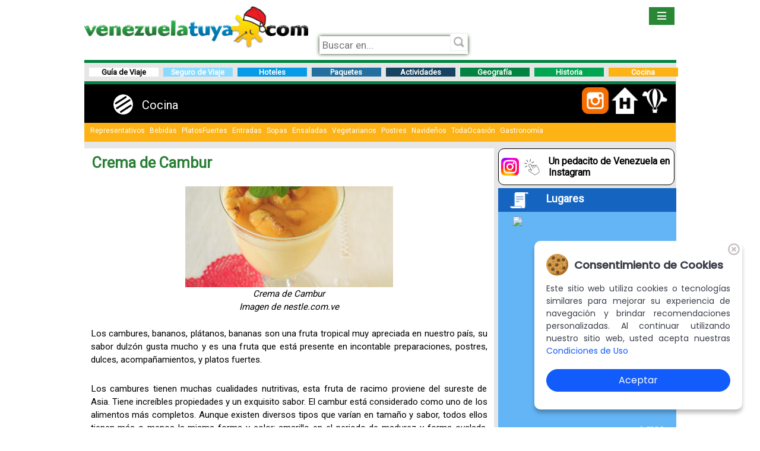

--- FILE ---
content_type: text/html; charset=ISO-8859-1
request_url: https://venezuelatuya.com/cocina/cremacambur.htm
body_size: 8142
content:
<!--- archivo generado por el programa conversion 3--->
﻿﻿﻿﻿﻿<!DOCTYPE html PUBLIC '-//W3C//DTD XHTML 1.0 Transitional//EN' 'http://www.w3.org/TR/xhtml1/DTD/xhtml1-transitional.dtd'>
<html xmlns="http://www.w3.org/1999/xhtml">

<head>
<meta http-equiv="Content-Type" content="text/html charset=UTF-8" />
<meta http-equiv="pragma" content="no-cache" />
<meta name="viewport" content="width=device-width, maximum-scale=1.0, minimum-scale=1.0, user-scalable=no" />
<meta http-equiv="Content-Language" content="es" />
<script src="../scripts/jquery-1.9.1.js"></script><script src="../scripts/jquery-ui.js"></script>
<!--script type="text/javascript" src="../scripts/ciudades.js?r=1"></script>-->
<script type="text/javascript" src="../scripts/ventuya.js?r=1"></script>
<link rel="stylesheet" type="text/css" href="../estilounico.css?r=1201" />
<link href="https://fonts.googleapis.com/css?family=Roboto" rel="stylesheet" type="text/css">

<title>Crema de Cambur</title><meta name="description" content="Los cambures, bananos, plátanos, bananas son una fruta tropical muy apreciada en nuestro país, su sabor dulzón gusta mucho y es una fruta que está presente en incontable preparaciones, postres, dulces, acompañamientos, y platos fuertes."  /><meta name="keywords" content="crema,cremas,cambur,cambures,ingredientes,preparación,bananos,plátanos,bananas,fruta,postres,dulces,acompañamientos,platos,fuertes"  /><meta property="og:title" content="VenezuelaTuya" />
<meta property="og:type" content="website" />
<meta property="og:url" content="www.venezuelatuya.com" />
<meta property="og:image" content="http://www.facebook.com/media/set/?set=pa.207760269258035" />
<meta property="og:site_name" content="Venezuela Tuya" />
<meta property="fb:admins" content="100000709098014" />
<link rel="shortcut icon" href="../faviconvt.ico" />

<!-- Google Tag Manager (GTM) -->
<script>(function(w,d,s,l,i){w[l]=w[l]||[];w[l].push({'gtm.start':
			new Date().getTime(),event:'gtm.js'});var f=d.getElementsByTagName(s)[0],
			j=d.createElement(s),dl=l!='dataLayer'?'&l='+l:'';j.async=true;j.src=
			'https://www.googletagmanager.com/gtm.js?id='+i+dl;f.parentNode.insertBefore(j,f);
			})(window,document,'script','dataLayer','GTM-MN4ZTKK');
</script>
<script async src="https://pagead2.googlesyndication.com/pagead/js/adsbygoogle.js?client=ca-pub-3317716556687778" crossorigin="anonymous"></script>
<title>crema,cremas,cambur,cambures,ingredientes,preparación,bananos,plátanos,bananas,fruta,postres,dulces,acompañamientos,platos,fuertes</title>
<script>window.pushMST_config={'vapidPK':'BNCIycm0uZZcIIVGJSWuQ2tpWoLeASSa6ryIjpUGmocL3caYgQ62ABFrkcF89RJwaI7lB5daASp-H7sPGpxJ7bU','enableOverlay':true,'swPath':'/sw.js','i18n':{}};
  var pushmasterTag = document.createElement('script');
  pushmasterTag.src = 'https://cdn.pushmaster-cdn.xyz/scripts/publishers/63657654642cfc0008a81e2f/SDK.js';
  pushmasterTag.setAttribute('defer','');
  var firstScriptTag = document.getElementsByTagName('script')[0];
  firstScriptTag.parentNode.insertBefore(pushmasterTag, firstScriptTag);
 </script>
  

<style>
@media only screen and (max-width: 700px) {
   .navegacionSup{display:none;}
	.fotoslider{height:20% !important}
}
</style>

</head>
<body>
<noscript>
	<iframe src='https://www.googletagmanager.com/ns.html?id=GTM-MN4ZTKK' height='0' width='0' style='display:none;visibility:hidden'></iframe>
</noscript>
<!-- Fin de A1-->
<div id="cabecero" class="fotoslider">
<div id="skinIzq">
<a href="/index.htm">
<img class="imgLogo" src="../images/skinNuevo.webp" width="867" alt />
</a>

<input id='project' placeholder='Buscar en...' onkeypress="presionartecla(event,'www.venezuelatuya.com');">
<input type='hidden' id='project-id' />
<img src='../images/botonBuscar.png' class='buscadorHead' width='22' 
height='22' border='0' 	onclick="abrirInfo('www.venezuelatuya.com');"/>
<ins data-revive-zoneid='109' data-revive-id='11dac5182c2ea03a67dd87cdf9937cd5'>
</ins>

<!-- Inicio de A2-->
<script async src="//adserver.latinon.com/revive/www/delivery/asyncjs.php"></script>
<div class="menu-mobile">
   <nav class="mobile-navigation">
      <ul class="mobile-navigation__list">
         <li class="mobile-navigation__item">
            <a href="../index.htm">Inicio</a>
         </li>
         <li class="mobile-navigation__item ">
            <a href="../articulos/un_viaje_por_venezuela.htm">Libro</a>
         </li>
         <li class="mobile-navigation__item ">
            <a href="../tour/index.htm">Guía de Viaje</a>
            <div class="submenu-icon" onclick="toggleSubMenu(event)"></div>
            <ul class="subMenu">
               <li class="mobile-navigation__item"><a href="../tour/index.htm">Principal</a></li>
               <li class="mobile-navigation__item"><a href="../andes/index.htm">Andes</a></li>
               <li class="mobile-navigation__item"><a href="../barlovento/index.htm">Barlovento</a></li>
               <li class="mobile-navigation__item"><a href="../canaima/index.htm">Canaima</a></li>
               <li class="mobile-navigation__item"><a href="../caracas/index.htm">Caracas</a></li>
               <li class="mobile-navigation__item"><a href="../centro/index.htm">Centro</a></li>
               <li class="mobile-navigation__item"><a href="../centro/coloniatovar.htm">Colonia Tovar</a></li>
               <li class="mobile-navigation__item"><a href="../gransabana/index.htm">Gran Sabana</a></li>
               <li class="mobile-navigation__item"><a href="../guayana/index.htm">Guayana</a></li>
               <li class="mobile-navigation__item"><a href="../litoral/index.htm">Litoral</a></li>
               <li class="mobile-navigation__item"><a href="../llanos/index.htm">Llanos</a></li>
               <li class="mobile-navigation__item"><a href="../losroques/index.htm">Los Roques</a></li>
               <li class="mobile-navigation__item"><a href="../margarita/index.htm">Margarita</a></li>
               <li class="mobile-navigation__item"><a href="../morrocoy/index.htm">Morrocoy</a></li>
               <li class="mobile-navigation__item"><a href="../occidente/index.htm">Occidente</a></li>
               <li class="mobile-navigation__item"><a href="../oriente/index.htm">Oriente</a></li>
            </ul>
         </li>
         <li class="mobile-navigation__item ">
            <a href="../hoteles/index.htm">Hoteles</a>
            <div class="submenu-icon" onclick="toggleSubMenu(event)"></div>
            <ul class="subMenu">
               <li class="mobile-navigation__item"><a href="../hoteles/index.htm">Todos</a></li>
               <li class="mobile-navigation__item"><a href="../hoteles/andes.htm">Andes</a></li>
               <li class="mobile-navigation__item"><a href="../hoteles/barlovento.htm">Barlovento</a></li>
               <li class="mobile-navigation__item"><a href="../hoteles/canaima.htm">Canaima</a></li>
               <li class="mobile-navigation__item"><a href="../hoteles/caracas.htm">Caracas</a></li>
               <li class="mobile-navigation__item"><a href="../hoteles/centro.htm">Centro</a></li>
               <li class="mobile-navigation__item"><a href="../hoteles/choroni.htm">Choroní</a></li>
               <li class="mobile-navigation__item"><a href="../hoteles/coloniatovar.htm">Colonia Tovar</a></li>
               <li class="mobile-navigation__item"><a href="../hoteles/gransabana.htm">Gran Sabana</a></li>
               <li class="mobile-navigation__item"><a href="../hoteles/guayana.htm">Guayana</a></li>
               <li class="mobile-navigation__item"><a href="../hoteles/litoral.htm">Litoral</a></li>
               <li class="mobile-navigation__item"><a href="../hoteles/llanos.htm">Llanos</a></li>
               <li class="mobile-navigation__item"><a href="../hoteles/losroques.htm">Los Roques</a></li>
               <li class="mobile-navigation__item"><a href="../hoteles/margarita.htm">Margarita</a></li>
               <li class="mobile-navigation__item"><a href="../hoteles/morrocoy.htm">Morrocoy</a></li>
               <li class="mobile-navigation__item"><a href="../hoteles/occidente.htm">Occidente</a></li>
               <li class="mobile-navigation__item"><a href="../hoteles/oriente.htm">Oriente</a></li>
            </ul>
         </li>
         <li class="mobile-navigation__item ">
            <a href="../vuelos/index.htm">Boletos</a>
         </li>
         <li class="mobile-navigation__item ">
            <a href="../hoteles/ofertas.htm">Ofertas</a>
         </li>
         <li class="mobile-navigation__item ">
            <a href="../paquetes/index.htm">Paquetes</a>
            <div class="submenu-icon" onclick="toggleSubMenu(event)"></div>
            <ul class="subMenu">
               <li class="mobile-navigation__item"><a href="../paquetes/paquete_canaima.htm">Canaima-Salto Angel</a></li>
               <li class="mobile-navigation__item"><a href="../paquetes/paquete_merida.htm">Mérida</a></li>
               <li class="mobile-navigation__item"><a href="../paquetes/paquete_losroques.htm">Los Roques</a></li>
               <li class="mobile-navigation__item"><a href="../paquetes/delta.htm">Delta del Orinoco</a></li>
               <li class="mobile-navigation__item"><a href="../paquetes/paquetes_margarita.htm">Margarita</a></li>
            </ul>
         </li>
         <li class="mobile-navigation__item ">
            <a href="../actividades/index.htm">Actividades</a>
            <div class="submenu-icon" onclick="toggleSubMenu(event)"></div>
            <ul class="subMenu">
               <li class="mobile-navigation__item"><a href="../actividades/index.htm">Guía Actividades</a></li>
               <li class="mobile-navigation__item"><a href="../excursiones/informacion_general.htm">General</a></li>
               <li class="mobile-navigation__item"><a href="../excursiones/trekking-senderismo-excursionismo.htm">Trekking</a></li>
               <li class="mobile-navigation__item"><a href="../excursiones/rafting_en_venezuela.htm">Rafting</a></li>
               <li class="mobile-navigation__item"><a href="../excursiones/kayakismo-piraguismo-canotaje.htm">Kayak</a></li>
               <li class="mobile-navigation__item"><a href="../excursiones/parapente_en_venezuela.htm">Parapente</a></li>
               <li class="mobile-navigation__item"><a href="../excursiones/camping_en_venezuela.htm">Camping</a></li>
               <li class="mobile-navigation__item"><a href="../kitesurf/index.htm">Kitesurf</a></li>
               <li class="mobile-navigation__item"><a href="../excursiones/paddle_surf.htm">PaddleSurf</a></li>
               <li class="mobile-navigation__item"><a href="../excursiones/surf.htm">Surf</a></li>
               <li class="mobile-navigation__item"><a href="../excursiones/observacion_de_aves.htm">Observación Aves</a></li>
               <li class="mobile-navigation__item"><a href="../excursiones/canyoning_escalada_rapel_tirolina.htm">Canyoning-Escalada-Rapel-Tirolina</a></li>
               <li class="mobile-navigation__item"><a href="../excursiones/submarinismo_snorkeling.htm">Submarinismo-Snorkeling</a></li>
               <li class="mobile-navigation__item"><a href="../excursiones/ciclismo_montana_mountain_bike.htm">Ciclismo Montaña</a></li>
            </ul>
         </li>
         <li class="mobile-navigation__item ">
            <a href="../viajes/segurodeviaje.htm">Seguro de Viaje</a>
            <div class="submenu-icon" onclick="toggleSubMenu(event)"></div>
            <ul class="subMenu">
               <li class="mobile-navigation__item"><a href="../viajes/segurodeviaje.htm">Principal</a></li>
               <li class="mobile-navigation__item"><a href="../viajes/aseguratuviaje.htm">Cotización</a></li>
               <li class="mobile-navigation__item"><a href="../viajes/seguroschengen.htm">Seguro Schengen</a></li>
               <li class="mobile-navigation__item"><a href="../viajes/seguroeuropeo.htm">Seguro Europeo</a></li>
            </ul>
         </li>
         <li class="mobile-navigation__item ">
            <a href="../cocina/index.htm">Cocina</a>
            <div class="submenu-icon" onclick="toggleSubMenu(event)"></div>
            <ul class="subMenu">
               <li class="mobile-navigation__item"><a href="../cocina/index.htm">Principal</a></li>
               <li class="mobile-navigation__item"><a href="../cocina/platos_representativos.htm">Representativos</a></li>
               <li class="mobile-navigation__item"><a href="../cocina/bebidas.htm">Bebidas</a></li>
               <li class="mobile-navigation__item"><a href="../cocina/platos.htm">Platos Fuertes</a></li>
               <li class="mobile-navigation__item"><a href="../cocina/entradas.htm">Entradas</a></li>
               <li class="mobile-navigation__item"><a href="../cocina/sopas_cremas_hervidos.htm">Sopas</a></li>
               <li class="mobile-navigation__item"><a href="../cocina/ensaladas.htm">Ensaladas</a></li>
               <li class="mobile-navigation__item"><a href="../cocina/opciones_vegetarianas.htm">Vegetarianos</a></li>
               <li class="mobile-navigation__item"><a href="../cocina/postres.htm">Postres</a></li>
               <li class="mobile-navigation__item"><a href="../cocina/platos_navidenos.htm">Navideños</a></li>
               <li class="mobile-navigation__item"><a href="../cocina/para_toda_ocasion.htm">Toda Ocasión</a></li>
               <li class="mobile-navigation__item"><a href="../cocina/gastronomia.htm">Gastronomía</a></li>
            </ul>
         </li>
         <li class="mobile-navigation__item ">
            <a href="../geografia/index.htm">Geografía</a>
            <div class="submenu-icon" onclick="toggleSubMenu(event)"></div>
            <ul class="subMenu">
               <li class="mobile-navigation__item"><a href="../geografia/index.htm">Principal</a></li>
               <li class="mobile-navigation__item"><a href="../estados/index.htm">Estados</a></li>
               <li class="mobile-navigation__item"><a href="../natura/index.htm">Naturaleza</a></li>
               <li class="mobile-navigation__item"><a href="../parques/index.htm">Parques</a></li>
               <li class="mobile-navigation__item"><a href="../geografia/mapavenezuela.htm">Mapa de Venezuela</a></li>
               <li class="mobile-navigation__item"><a href="../geografia/mapacolorear.htm">Mapa para Colorear</a></li>
               <li class="mobile-navigation__item"><a href="../geografia/ciudades.htm">Distancia ciudades</a></li>
               <li class="mobile-navigation__item"><a href="../geografia/aprender_capitales.htm">Aprender capitales</a></li>
            </ul>
         </li>
         <li class="mobile-navigation__item ">
            <a href="../historia/index.htm">Historia</a>
            <div class="submenu-icon" onclick="toggleSubMenu(event)"></div>
            <ul class="subMenu">
               <li class="mobile-navigation__item"><a href="../historia/index.htm">Principal</a></li>
               <li class="mobile-navigation__item"><a href="../historia/index.htm">En 8 Capítulos</a></li>
               <li class="mobile-navigation__item"><a href="../biografias/index.htm">Biografías</a></li>
               <li class="mobile-navigation__item"><a href="../historia/eventos_historicos.htm">Eventos Históricos</a></li>
               <li class="mobile-navigation__item">
                  <a href="../historia/videos_independencia_de_venezuela.htm">Videos Historia</a>
               </li>
               <li class="mobile-navigation__item">
                  <a href="../historia/presidentes_de_venezuela.htm">Presidentes de Venezuela</a>
               </li>
               <li class="mobile-navigation__item">
                  <a href="../historia/presidentes.htm">Juego de los Presidentes de Venezuela</a>
               </li>
            </ul>
         </li>
         <li class="mobile-navigation__item ">
            <a href="../tradiciones/cultura.htm">Cultura</a>
            <div class="submenu-icon" onclick="toggleSubMenu(event)"></div>
            <ul class="subMenu">
               <li class="mobile-navigation__item"><a href="../tradiciones/cultura.htm">Principal</a></li>
               <li class="mobile-navigation__item"><a href="../religion/index.htm">Religión</a></li>
               <li class="mobile-navigation__item"><a href="../sociedad/index.htm">Sociedad</a></li>
               <li class="mobile-navigation__item"><a href="../arte/index.htm">Arte</a></li>
               <li class="mobile-navigation__item"><a href="../refranes/index.htm">Refranes</a></li>
               <li class="mobile-navigation__item"><a href="../tradiciones/index.htm">Tradiciones</a></li>
            </ul>
         </li>
         <li class="mobile-navigation__item ">
            <a href="../fotos/index.htm">Fotografías</a>
            <div class="submenu-icon" onclick="toggleSubMenu(event)"></div>
            <ul class="subMenu">
               <li class="mobile-navigation__item"><a href="../fotos/index.htm">Principal</a></li>
               <li class="mobile-navigation__item"><a href="../geografia/jjcastro.htm">Fotos infrarrojas</a></li>
            </ul>
         </li>
         <li class="mobile-navigation__item "><a href="../blog/index.htm">Blog</a></li>
         <li class="mobile-navigation__item ">
            <a href="../siteinfo/quienessomos.htm">Misceláneos</a>
            <div class="submenu-icon" onclick="toggleSubMenu(event)"></div>
            <ul class="subMenu">
               <li class="mobile-navigation__item"><a href="../siteinfo/quienessomos.htm">¿Quiénes somos?</a></li>
               <li class="mobile-navigation__item"><a href="../siteinfo/mapadelsitio.htm">Mapa del Sitio</a></li>
               <li class="mobile-navigation__item"><a href="../articulos/index.htm">Artículos de Turismo</a></li>
               <li class="mobile-navigation__item"><a href="../siteinfo/faq.htm">Preguntas Freuentes</a></li>
            </ul>
         </li>
      </ul>
   </nav>
   <div class="mobile-navigation-toggle" onclick="openMenu(event)">
      <div class="mobile-navigation-icon"></div>
   </div>
</div>
<!-- fin de A2 -->
<!--  Barra de navegación principal --->
</div>
<script type="text/javascript">var buscarAuto=1;</script>
<script type="text/javascript" src="../scripts/barrabusqueda.js?r=1"></script>
<div id="cuerpo" style="border-top: thick solid #008341;"><table cellspacing="8" class="navegacionSup">
<tr><td>
<a href="../tour/index.htm" class="guiasAbajo">
<div class="barraIconSupNew" style="background-color: #FFF;">
<img border="0">
<div class="tituloIcon" style="color: black; margin-top: 0px ! important;">Guía de Viaje</div>
</div>
</a>
</td><td>
<a href="../viajes/segurodeviaje.htm" class="guiasAbajo" onclick="ga('send', 'event', {eventCategory: 'Viaje', eventAction: 'Click', eventLabel: 'ViajeSeguroArriba'});">
<div style="background-color: #8ADAFF;" class="barraIconSupNew">
<div class="tituloIcon" style="margin-top: 0px !important;">Seguro de Viaje</div>
</div>
</a>
</td><td>
<a href="../hoteles/index.htm" class="guiasAbajo">
<div style="background-color: #059BE7;" class="barraIconSupNew">
<div style="margin-top: 0px !important;" class="tituloIcon">Hoteles</div>
</div>
</a>
</td><td>
<a href="../paquetes/index.htm" class="guiasAbajo">
<div style="background-color: #2370a0;" class="barraIconSupNew">
<div style="margin-top: 0px !important;" class="tituloIcon">Paquetes</div>
</div>
</a>
</td><td>
<a href="../actividades/index.htm" class="guiasAbajo">
<div style="background-color: #154360;" class="barraIconSupNew">
<div style="margin-top: 0px !important;" class="tituloIcon">Actividades</div>
</div>
</a>
</td><td>
<a href="../geografia/index.htm" class="guiasAbajo">
<div style="background-color: #008341;" class="barraIconSupNew">
<div style="margin-top: 0px !important;" class="tituloIcon">Geografía</div>
</div>
</a>
</td><td>
<a href="../historia/index.htm" class="guiasAbajo">
<div style="background-color: #00A652;" class="barraIconSupNew">
<div style="margin-top: 0px !important;" class="tituloIcon">Historia</div>
</div>
</a>
</td><td>
<a href="../cocina/index.htm" class="guiasAbajo">
<div style="background-color: #FDB316;" class="barraIconSupNew">
<div style="margin-top: 0px !important;" class="tituloIcon">Cocina</div>
</div>
</a>
</td></tr>
</table>

<div id="content">
<div>
<div class="barraIndice" style="border-top: thick solid #008341;">

<div class="organizarIndice">
<img border='0' width='37' height='38' src='../images/iconCocina.png?r=1' /><span class='tituloCocina'>Cocina</span></div>
	
<div class="organizarRedesIndice" style="width:90%;margin-top:5px;margin-left:10px;">
	<a href="https://instagram.com/venezuelatuya_oficial" role="button"><img class="barraIcon" width="45" height="45" src="../images/social-ig.png" /></a>
	<a href="https:../hoteles/index.htm" role="button"><img class="barraIcon" width="45" height="45" src="../images/iconVerHotel.png" /></a>
	<a href="https:../actividades/index.htm" role="button"><img class="barraIcon" width="45" height="45" src="../images/iconActividades.png" /></a>
</div>
</div>
<!--  Barra de navegación secundaria --->


<div class='barraTags' style='background-color:#FDB316;'><a class='enlaceBarraTags' href='../cocina/platos_representativos.htm'>Representativos</a><a class='enlaceBarraTags' href='../cocina/bebidas.htm'>Bebidas</a><a class='enlaceBarraTags' href='../cocina/platos.htm'>PlatosFuertes</a><a class='enlaceBarraTags' href='../cocina/entradas.htm'>Entradas</a><a class='enlaceBarraTags' href='../cocina/sopas_cremas_hervidos.htm'>Sopas</a><a class='enlaceBarraTags' href='../cocina/ensaladas.htm'>Ensaladas</a><a class='enlaceBarraTags' href='../cocina/opciones_vegetarianas.htm'>Vegetarianos</a><a class='enlaceBarraTags' href='../cocina/postres.htm'>Postres</a><a class='enlaceBarraTags' href='../cocina/platos_navidenos.htm'>Navideños</a><a class='enlaceBarraTags' href='../cocina/para_toda_ocasion.htm'>TodaOcasión</a><a class='enlaceBarraTags' href='../cocina/gastronomia.htm'>Gastronomía</a></div>
<!--  Fin barra de navegación secundaria --->

<div class="organizarContenido"><div id="contenido">
<script type="text/javascript" src="../scripts/banners.js?r=1"></script>
<script type="text/javascript">var catfishAlto = '470'; var animacion = 'none';</script>

<div class="contenidoMiddle">

<h1>Crema de Cambur</h1>
<!-- fin de la barra de navegación -->﻿
﻿<p class='foto'><img src="imagenes/cremadecambur.jpg" width='350' height='170' alt="Crema de Cambur"><br />Crema de Cambur<br />Imagen de nestle.com.ve</p>
﻿
﻿<p class='texto'>Los cambures, bananos, pl&aacute;tanos, bananas son una fruta tropical muy apreciada en nuestro pa&iacute;s, su sabor dulz&oacute;n gusta mucho y es una fruta que est&aacute; presente en incontable preparaciones, postres, dulces, acompa&ntilde;amientos, y platos fuertes.</p>
﻿<p class='texto'>Los cambures tienen muchas cualidades nutritivas, esta fruta de racimo proviene del sureste de Asia. Tiene incre&iacute;bles propiedades y un exquisito sabor. El cambur est&aacute; considerado como uno de los alimentos m&aacute;s completos. Aunque existen diversos tipos que var&iacute;an en tama&ntilde;o y sabor, todos ellos tienen m&aacute;s o menos la misma forma y color: amarillo en el periodo de madurez y forma ovalada, alargada y ligeramente curva. Los m&aacute;s comunes son el titiaro, el manzano, el topocho y el guineo.</p>
﻿<p class='texto'>Hoy presento un delicioso postre a base de cambur y crema inglesa que es simplemente un halago al paladar, la crema inglesa que puede presentarse caliente o fr&iacute;a en este caso de estar muy, muy fr&iacute;a y los cambures deben prepararse casi al momento de servir para que se mantengan firmes y de hermoso color&hellip;</p>
﻿<h3>Ingredientes:</h3>
﻿<ul class='texto'>
﻿ 	<li>8 cambures guineos</li>
﻿ 	<li>Medio paquete de gelatina</li>
﻿ 	<li>Para la crema inglesa:</li>
﻿ 	<li>&frac12; Lt de leche</li>
﻿ 	<li>4 yemas de huevo</li>
﻿ 	<li>125 g de az&uacute;car glas</li>
﻿ 	<li>2 cucharadas de ron</li>
﻿</ul>
﻿<h3>Preparaci&oacute;n</h3>
﻿<p class='texto'>Primero prepare la crema inglesa de la siguiente manera: hervir la leche, taparla y conservarla caliente mientras se prepara lo dem&aacute;s, coloque en un recipiente las 4 yemas de huevo, incorporar el az&uacute;car y batir con una cuchara de madera hasta que est&eacute;n espumosas y blanquecinas; diluirlas con la leche caliente reservada, incorpor&aacute;ndolas con mucho cuidado y removiendo constantemente con un batidos para que las yemas no se cuajen. Mezcle bien y seguidamente lleve al fuego manteniendo una temperatura moderada, mejor a&uacute;n si lo coloca en ba&ntilde;o de mar&iacute;a, removiendo constantemente con una cuchara de madera para que nos e corte, deje espesar sin que llegue nunca a hervir, la crema estar&aacute; en su punto cuando desaparezca de la superficie la espuma y la cuchara quede impregnada de una fina capa de crema, retire entonces del fuego y verter la preparaci&oacute;n en un envase de vidrio, lleve a la nevera para que la crema quede bien fr&iacute;a.</p>
﻿<p class='texto'>Aparte corte los cambures en cuadros y reb&oacute;celos en gelatina previamente preparada. Col&oacute;quelos en un envase y refrigere, para luego disponerlos al momento de servir, en copas previamente medio llenas con la crema inglesa y colocar en el centro de cada una los cambures, cuidando que la gelatina que los envuelve no se mezcle con la crema. Se sirve bien fr&iacute;o.</p>
</div>
</div>
<div id="lateral">

	<!--- contenidos de la semana -->
	<div style='position:relative; overflow: auto;'>
		<!--- Lugares -->
		<a class="instagram-button" href="https://www.instagram.com/venezuelatuya_oficial" target="_blank">
		&nbsp; <img src="../images/logoIGtocar.png" alt="Instagram" width="70" height="30">
			Un pedacito de Venezuela en Instagram
		</a>
		
	   <div style='background-color:#64B5F6; width: 300px; height: 430px; margin-bottom:30px;' class='contenidoizquierdo'>
		  <div style='background-color: #1565C0; height: 40px; width: 100%;'>
			 <img border='0' src='/images/iconHistoria.png' style='position: relative; margin-left: 20px; margin-top: 7px;' width='31'>
			 <div style='color:#fff; font-weight:bold; font-size:18px; position:relative; float:right; left:-155px; top:7px;'>Lugares</div>
		  </div>
		  <a href='../?contenidodia'>
			 <div style='width:250px; height:150px; margin:auto; margin-top:8px;'><img border='0' src='../'></div>
		  </a>
		  <div style='width: 250px; max-height: 140px; margin: 14px auto auto; color:#fff; font-size: 12px; overflow: hidden; text-align: justify;'>
			 <a class='enlacedia' href='../'><b></b><br>		  </div>
		  <div style='right:0; margin-right:20px; position:absolute; font-size:13px; bottom:0; margin-bottom:15px;'><a class='enlacedia' href='../'>+ mas</a></div>
	   </div>
	   <a class="instagram-button" href="../paquetes/index.htm?ban" target="_blank" style="margin-top:-20px;">
		&nbsp; <img src="../favicon.ico" width="32" height="32">
			Consulta nuestros paquetes de viaje
		</a>
	
		
		<!--- Historia -->
	   <div style='background-color:#008341; width: 300px; height: 430px; margin-bottom:30px;' class='contenidoizquierdo'>
		  <div style='background-color: #006341; height: 40px; width: 100%;'>
			 <img border='0' src='/images/iconHistoria.png' style='position: relative; margin-left: 20px; margin-top: 7px;' width='31'>
			 <div style='color:#fff; font-weight:bold; font-size:18px; position:relative; float:right; left:-55px; top:7px;'>Historia y Personajes</div>
		  </div>
		  <a href='../?contenidodia'>
			 <div style='width:250px; height:150px; margin:auto; margin-top:8px;'><img border='0' src='../'></div>
		  </a>
		  <div style='width: 250px; max-height: 140px; margin: 14px auto auto; color:#fff; font-size: 12px; overflow: hidden; text-align: justify;'>
			 <a class='enlacedia' href='../'><b></b><br>
		  </div>
		  <div style='right:0; margin-right:20px; position:absolute; font-size:13px; bottom:0; margin-bottom:15px;'><a class='enlacedia' href='../'>+ mas</a></div>
	   </div>	   
	   
	   <!--- Cocina -->
	   <div style='background-color: #FDB316; width: 300px; height: 430px; margin-bottom:30px;' class='contenidoizquierdo'>
		  <div style='background-color: #FD7516; height: 40px; width: 100%;'>
			 <img border='0' style='position: relative; margin-left: 18px; margin-top: 5px;' src='/images/iconCocina.png' width='28'>
			 <div style='color:#fff; font-weight:bold; font-size:18px; position:relative; float:right; left:-178px; top:7px;'>Cocina</div>
		  </div>
		  <a href='../?contenidodia'>
			 <div style='width:250px; height:150px; margin:auto; margin-top:8px;'><img border='0' src='../'></div>
		  </a>
		  <div style='width: 250px; max-height: 140px; margin: 14px auto auto; color:#fff; font-size: 12px; overflow: hidden; text-align: justify;'>
			 <a class='enlacedia' href='../'></b><br>
		  </div>
		  <div style='right:0; margin-right:20px; position:absolute; font-size:13px; bottom:0; margin-bottom:15px;'> <a class='enlacedia' href='../'>+ mas</a></div>
	   </div>	   			   
	   	   
	   
	</div>

</div>
      
</div>
</div>

<!-- Pie de pagina -->
<div class="mapafooter">
	<div style="padding-top:10px;"> <!-- enlaces a instagram y paquetes -->

			<a class="instagram-button" href="https://www.instagram.com/venezuelatuya_oficial" target="_blank">
				&nbsp; <img src="../images/logoIGtocar.png" alt="Instagram" width="70" height="30">
					Un pedacito de Venezuela en Instagram
			</a>
			&nbsp;
			<a class="instagram-button" href="../paquetes/index.htm" target="_blank">
				&nbsp; <img src="../favicon.ico" width="32" height="32">
					Consulta nuestros paquetes de viaje
				</a>

	</div>
	<!-- Native ads de Latin On -->
	<div id="rc-widget-fa8c3e" data-rc-widget data-widget-host="habitat" data-endpoint="//trends.revcontent.com" data-widget-id="259657"></div>
	<script type="text/javascript" src="https://assets.revcontent.com/master/delivery.js" defer="defer"></script>
   <table class="menuinferior" cellspacing="10" style="margin: auto; text-align:center;">
      <tr>
         <td><a class="guiasAbajo" href="../tour/index.htm">
               <div class="barraIcon" style="background-color: #FFF;">
                  <img class="imagenGeneral" border="0" src="../images/iconViaje.png" width="41" height="33" />
                  <div class="tituloIcon" style="color:#000; margin-top: 21px !important;">Guía de Viaje</div>
               </div>   
			</a></td>
         <td><a class="guiasAbajo" href="../viajes/segurodeviaje.htm" onclick="ga('send', 'event', {eventCategory: 'Viaje', eventAction: 'Click', eventLabel: 'ViajeSeguroAbajo'});">
               <div class="barraIcon" style="background-color: #8ADAFF;">
                  <img class="imagenBiografia" border="0" src="../images/iconSeguro.png" width="50" height="50" />
                  <div class="tituloIcon" style="margin-top: 9px !important;">Seguro de Viaje</div>
               </div>
         </a></td>
         <td><a class="guiasAbajo" href="../hoteles/index.htm">
               <div class="barraIcon" style="background-color: #059BE7;">
                  <img class="imagenGeneral" border="0" src="../images/iconVerHotel.png" width="50" height="50" />
                  <div class="tituloIcon" style="margin-top: 15px !important;">Hoteles</div>
               </div>
         </a></td>
         <td><a class="guiasAbajo" href="../actividades/index.htm">
               <div class="barraIcon" style="background-color: #154360;">
                  <img width="50" height="50" style="margin-top:9px !important" border="0" src="../images/iconActividades.png?r=1" />
                  <div class="tituloIcon" style="margin-top: 10px !important;">Actividades</div>
               </div>
         </a></td>
         <td><a class="guiasAbajo" href="../geografia/index.htm">
               <div class="barraIcon" style="background-color: #008341;">
                  <img width="47" height="33" class="imagenGeografia" border="0" src="../images/iconGeografia.png?r=1" />
                  <div class="tituloIcon" style="margin-top: 21px !important;">Geografía</div>
               </div>
         </a></td>
         <td><a class="guiasAbajo" href="../historia/index.htm">
               <div class="barraIcon" style="background-color: #00A652;">
                  <img class="imagenGeneral" border="0" width="39" height="33" src="../images/iconHistoria.png?r=1" />
                  <div class="tituloIcon" style="margin-top: 21px !important;">Historia</div>
               </div>
         </a></td>
         <td><a class="guiasAbajo" href="../tradiciones/cultura.htm">
               <div class="barraIcon" style="background-color: #FED406;">
                  <img class="imagenCultura" border="0" src="../images/iconCultura.png" width="41" height="47" />
                  <div class="tituloIcon" style="margin-top: 12px; !important">Cultura</div>
               </div>
          </a></td>
         <td><a class="guiasAbajo" href="../cocina/index.htm">
               <div class="barraIcon" style="background-color: #FDB316;">
                  <img class="imagenGeneral" width="37" height="38" border="0" src="../images/iconCocina.png?r=1" />
                  <div class="tituloIcon" style="margin-top: 16px !important;">Cocina</div>
               </div>
         </a></td>
      </tr>
   </table>
   <br/><br/><img class="mapaverde" border="0" src="../images/mapafooter.png" /> 
   <div class="contentfooter">
      <a href="/index.htm">
      <img class="organizarFooter" src="../images/skinNuevo.png" alt />
      </a>
      <table class="enlacesInferiores" cellspacing="35" style="margin:auto;">
         <tr>
            <td>
               <ul style="margin-top:-30px">
                  <li><b class="tituloFooter">Venezuelatuya</b></li>
                  <li><a class="enlaceFooter" href="../siteinfo/quienessomos.htm">Nosotros</a></li>
                  <li><a class="enlaceFooter" href="../siteinfo/comentarios.htm">Contacto</a></li>
                  <li><a class="enlaceFooter" href="../mercadeo/parahotelesyposadas.htm">Testimonios</a></li>
                  <li><a class="enlaceFooter" href="../siteinfo/mapadelsitio.htm">Mapa del sitio</a></li>
                  <li><a class="enlaceFooter" href><br/></a></li>
               </ul>
            </td>
            <td>
               <ul style="margin-left:10px;margin-top:-30px">
                  <li><b class="tituloFooter">Turistas</b></li>
                  <li><a class="enlaceFooter" href="../hoteles/index.htm">Buscar Hospedaje</a></li>
                  <li><a class="enlaceFooter" href="../actividades/index.htm">Buscar Actividades</a></li>
                  <li><a class="enlaceFooter" href="../hoteles/asesoria.htm">Asesoría en viajes</a></li>
                  <li><a class="enlaceFooter" href="../hoteles/ofertas.htm">Ofertas</a></li>
                  <li><a class="enlaceFooter" href="../paquetes/index.htm">Paquetes</a></li>
               </ul>
            </td>
            <td>
               <ul style="margin-left:10px;margin-top:10px">
                  <li><b class="tituloFooter">Servicios Turísticos</b></li>
                  <li><a class="enlaceFooter" href="../mercadeo/publicidad.htm">Anunciar aquí</a></li>
                  <li><a class="enlaceFooter" href="../siteinfo/comentarios.htm">Ayuda</a></li>
                  <li><a class="enlaceFooter" href="../hoteles/index.htm">Mi Hotel o Posada</a></li>
                  <li><a class="enlaceFooter" href="../excursiones/informacion_general.htm">Mi Actividad Turística</a></li>
                  <li><a class="enlaceFooter" href="../mercadeo/publicidad.htm">Publicidad</a></li>
                  <li><a class="enlaceFooter" href><br/></a></li>
               </ul>
            </td>
            <td>
               <div class="organizarRedesFooter">
                  <a href="https://www.facebook.com/venezuelatuya" role="button">
                  <img class="barraIcon" width="53" height="53" src="../images/social-fb.png" />
                  </a>
                  <a href="https://instagram.com/venezuelatuya_oficial" role="button">
                  <img class="barraIcon" width="53" height="53" src="../images/social-ig.png" />
                  </a>
                  <a href="https://www.twitter.com/venezuelatuya" role="button">
                  <img class="barraIcon" width="53" height="53" src="../images/social-x.png" />
                  </a>
               </div>
            </td>
         </tr>
      </table>
   </div>
</div>
<div class="condiciones">
   <p class="centrado">Utilizamos Cookies propias y de terceros para mejorar nuestros servicios y mostrarte publicidad relacionada con tus preferencias.
      <br/>Más información en <a style="font-weight:bold; font-size: 16px;" href="../siteinfo/condicionesdeuso.htm">Condiciones de uso</a><br/>
      © venezuelatuya.com S.A. 1997-2024. Todos los derechos reservados. RIF J-30713331-7
      $geoip $CodigoPagina <br/>
      <a href="../net/globalwebtek.htm">Powered by Globalwebtek.com</a><br/>
   </p>
</div>
<script src="https://ajax.googleapis.com/ajax/libs/jquery/3.5.1/jquery.min.js"></script>
<link rel="stylesheet" href="../cookiebannerDesktop.style.css">
<script src="../cookiebannerprod.script.js"></script>
<style>
   *{margin:0;padding:0;text-decoration:none;}
</style>
<script>
   $(document).ready(function() {
       cookieBanner.init();
   });
</script>
<script defer src="https://static.cloudflareinsights.com/beacon.min.js/vcd15cbe7772f49c399c6a5babf22c1241717689176015" integrity="sha512-ZpsOmlRQV6y907TI0dKBHq9Md29nnaEIPlkf84rnaERnq6zvWvPUqr2ft8M1aS28oN72PdrCzSjY4U6VaAw1EQ==" data-cf-beacon='{"version":"2024.11.0","token":"4fb5cd26bf6041f9887426205d44be6e","r":1,"server_timing":{"name":{"cfCacheStatus":true,"cfEdge":true,"cfExtPri":true,"cfL4":true,"cfOrigin":true,"cfSpeedBrain":true},"location_startswith":null}}' crossorigin="anonymous"></script>
</body>
</html>

--- FILE ---
content_type: text/html; charset=utf-8
request_url: https://www.google.com/recaptcha/api2/aframe
body_size: 267
content:
<!DOCTYPE HTML><html><head><meta http-equiv="content-type" content="text/html; charset=UTF-8"></head><body><script nonce="iM4iHDhbx3VI92UcNTO-Sg">/** Anti-fraud and anti-abuse applications only. See google.com/recaptcha */ try{var clients={'sodar':'https://pagead2.googlesyndication.com/pagead/sodar?'};window.addEventListener("message",function(a){try{if(a.source===window.parent){var b=JSON.parse(a.data);var c=clients[b['id']];if(c){var d=document.createElement('img');d.src=c+b['params']+'&rc='+(localStorage.getItem("rc::a")?sessionStorage.getItem("rc::b"):"");window.document.body.appendChild(d);sessionStorage.setItem("rc::e",parseInt(sessionStorage.getItem("rc::e")||0)+1);localStorage.setItem("rc::h",'1768556703925');}}}catch(b){}});window.parent.postMessage("_grecaptcha_ready", "*");}catch(b){}</script></body></html>

--- FILE ---
content_type: text/javascript
request_url: https://venezuelatuya.com/scripts/banners.js?r=1
body_size: 476
content:
/*
* jQuery Catfish Plugin - Version 1.3
*
* Copyright (c) 2007 Matt Oakes (http://www.gizone.co.uk)
* Licensed under the MIT (LICENSE.txt)
* @link http://www.matto1990.com/jquery/catfish/
*/
jQuery.fn.catfish = function(options) {
this.settings = {
closeLink: 'none',
animation: animacion,
}
if(options)
jQuery.extend(this.settings, options);
if ( this.settings.animation != 'slide' && this.settings.animation != 'none' && this.settings.animation != 'fade' ) {
alert('animation can only be set to \'slide\', \'none\' or \'fade\'');
}
var id = this.attr('id');
settings = this.settings;
jQuery(this).css('padding', '0').css('height', this.settings.height + 'px').css('margin', '0').css('width', this.settings.width).css('z-index', 10);
//jQuery('html').css('padding', '0 0 ' + ( this.settings.height * 1 + 50 ) + 'px 0');
if ( typeof document.body.style.maxHeight != "undefined" ) {
if(this.settings.left != -1) jQuery(this).css('position', 'fixed').css('bottom', '0').css('left', this.settings.left);
if(this.settings.right != -1) jQuery(this).css('position', 'fixed').css('bottom', '0').css('right', this.settings.right);
}
if ( this.settings.animation == 'slide' ) {
jQuery(this).slideDown(3000);
}
else if ( this.settings.animation == 'fade' ) {
jQuery(this).fadeIn(3000);
}
else {
jQuery(this).show();
}
if ( this.settings.closeLink != 'none' ) {
jQuery(this.settings.closeLink).click(function(){
jQuery.closeCatfish(id);
return false;
});
}
// Return jQuery to complete the chain
return this;
};
jQuery.closeCatfish = function(id) {
this.catfish = jQuery('#' + id);
jQuery(this.catfish).hide();
jQuery('html').css('padding', '0');
jQuery('body').css('overflow', 'visible'); // Change IE6 hack back
};

// begin loading the ad
$(window).load(function(){
$('#catfish').catfish({
closeLink: '#catfish-close',
left: 0,
right: -1,
height: catfishAlto,
width:'160px'
});
});
// begin loading the ad
$(window).load(function(){
$('#catfish1').catfish({
closeLink: '#catfish-close1',
left: -1,
right: 0,
height: catfishAlto,
width:'160px'
});
});
// begin loading the ad
$(window).load(function(){
$('#catfish2').catfish({
closeLink: '#catfish-close2',
left:0,
height: '112',
width:'100%'
});
});

--- FILE ---
content_type: text/javascript
request_url: https://venezuelatuya.com/scripts/ventuya.js?r=1
body_size: 2442
content:
function pt(s){pageTracker._trackPageview('/TK'+s)};
function te(a,b,c,d){pageTracker._trackEvent(a,b,c+'',d)};
/* Funciones de uso general y de inter�s para VT */
function modifyLinks(){
	var links=document.getElementsByTagName("a")
	l=window.location.toString().replace("http://","").split("/")
	l=l[0]
	for(i=0;i<links.length;i++){
		var a=links[i];
		var href=a.getAttribute("href");
		if(href!="" && href!=window.l && (href.indexOf("http://")==-1 || href.indexOf(l)!=-1) && href.indexOf("mailto:")!=0 && href.indexOf(COKCodigo)==-1 && href.indexOf(".php")==-1){
			if(href.indexOf("?")!=-1){
				href=href.split("?")
				a.setAttribute("href",href[0]+"?"+COKCodigo+"�"+href[1]);
			}else if(href.indexOf("#")!=-1){
				href=href.split("#")
				a.setAttribute("href",href[0]+"?"+COKCodigo+"�#"+href[1]);
			}else{
				a.setAttribute("href",href+"?"+COKCodigo+"�");
			}
		}
	}
}
function show(x){
	document.getElementById(x).style.visibility="visible"
}
function Cargar(evento){
	if(document.addEventListener){
		window.addEventListener("load",evento,false);
	}else if(document.attachEvent){
		window.attachEvent("onload",evento);
	}else{
		return false;
	};
	return true;
}
function EnviarAlto(){
	if(document.images) new Image().src=SalirDir+"programas/enviaralto.php?"+PAGCodigo+","+Idio+","+document.getElementById("contenido").clientHeight;
};
function ColocarTope(){
	//Cambiar tope
	obj=document.getElementById("lateral");
	obj.style.top=document.getElementById("contenido").clientHeight+190+'px';
	obj.style.display="block";
};
function CheckWidth(){
};

function subetufoto(mostrar){
	if (mostrar!==false) mostrar=true;
	iframe=document.getElementById("ISubeTuFoto");
	if (mostrar){
		iframe.src=ISubeTuFoto;
		iframe.style.display='block';
	}else{
		iframe.style.display='none';
	};
};
function RatingMouseOver(SUBCodigo,NroEstrella){
	//if (!Iniciado902) return false;
	MostrarEstrellas(SUBCodigo,NroEstrella);
};
function RatingMouseOut(SUBCodigo,NroEstrella){
	//if (!Iniciado902) return false;
	MostrarEstrellas(SUBCodigo,RD[SUBCodigo]);
};
function RatingClick(SUBCodigo,SURCant1){
	//if (!Iniciado902) return false;
	Ajax("POST",SalirDir+"programas/enviarrating.php",{"SUBCodigo":SUBCodigo,"SURCant1":SURCant1},true,"RatingListo");
	RD[SUBCodigo]=SURCant1;
	MostrarEstrellas(SUBCodigo,SURCant1);
};
function RatingListo(Respuesta){
	// no hace falta hacer nada
	return true;
};
function MostrarEstrellas(SUBCodigo,CantidadEstrellas){
	Estrella="";
	for (i=1;i<6;i++){
		if (i<=CantidadEstrellas){
			Estrella="estrellaamarilla.gif";
		}else{
			Estrella="estrellavacia.gif";
		};
		document.getElementById("S"+SUBCodigo+i).src=SalirDir+"images/"+Estrella;
	};
};
function login(COKO){
	window.location="#ALogin";
	Iframe=document.getElementById("ILogin");
	Iframe.style.display="block";
	Iframe.src=N2C+"n2c/versup.php?"+COKO+",login.htm,rating.htm";
};
function Iniciado(){
	window.location.reload();
}; 
/*---------------------------------- FUNCIONES PARA AJAX --------------------------------*/
function Cliente(){
	/* genera un cliente de ajax, dependiendo del navegador */
	Success=false;
	try{
	// Mozilla / Safari / IE7
		xmlhttp=new XMLHttpRequest();
	}catch(e){
	// IE
		var XMLHTTP_IDS=['MSXML2.XMLHTTP.5.0','MSXML2.XMLHTTP.4.0','MSXML2.XMLHTTP.3.0','MSXML2.XMLHTTP','Microsoft.XMLHTTP'];
		var success=false;
		for(i=0;i<XMLHTTP_IDS.length && !success;i++) {
			try{
				xmlhttp=new ActiveXObject(XMLHTTP_IDS[i]);
				success=true;
			}catch(e){};
		};
		if(!success) return false;
	};
	return xmlhttp;
};
function Ajax(Method,Programa,ParametrosObj,Asincrono,FuncionRetorno,Mensaje){
	var ParametrosUrl="";
	for (Llave in ParametrosObj){
		ParametrosUrl+="&"+Llave+"="+escape(ParametrosObj[Llave]);
	};
	xmlhttp=Cliente();
	if (!xmlhttp){
		return false;
	};
	xmlhttp.open(Method,Programa,Asincrono);
	xmlhttp.setRequestHeader('Content-type','application/x-www-form-urlencoded;charset=UTF-8;');
	xmlhttp.setRequestHeader('Content-length',ParametrosUrl.length);
	xmlhttp.setRequestHeader('Connection','close');
	//En caso de querer un div de advertencia
	if (Asincrono){
		xmlhttp.onreadystatechange=function(){
			if (4==xmlhttp.readyState){
				return Listo(xmlhttp.responseText,FuncionRetorno);
			};
		};
		xmlhttp.send(ParametrosUrl);
		return true;
	}else{
		xmlhttp.send(ParametrosUrl);
		if(4==xmlhttp.readyState){
			return Listo(xmlhttp.responseText,function(){});
		}else{
			return false;
		};
	};
};
function Listo(TextoServidor,FuncionRetorno){
	var Respuesta=new Array();
	try{
		eval("Respuesta="+TextoServidor);
		Respuesta=DecodificarArreglo(Respuesta);
	}catch (e){
		Respuesta=TextoServidor;
	};
	eval(FuncionRetorno+"(Respuesta)");
	return Respuesta;
};
function decode(str){
	var d = document;
	if (!window.__formater){
		window.__formater = d.all ? d.createElement('<textarea>') : d.createElement('textarea');
	};
	__formater.innerHTML = str;
	return __formater.value;
};
function cerrarInfo(tipo){
	if(tipo == 1){
		$(".organizadorSlider").attr('style','display:none;');
		$(".presentacionIndice").attr('style','display:none;');
		$(".abrirInfo").attr('style','display:;');
	}else{
		$(".organizadorSlider").attr('style','display:;');
		$(".presentacionIndice").attr('style','display:;');
		$(".abrirInfo").attr('style','display:none;');
	};
};

function abrirInfo(ruta){
	valor = $( '#project-id' ).val();
	valor1 = $( '#project' ).val();
	if(valor == '' ) window.open("https://"+ruta+"/siteinfo/buscar.htm?tipo=2&term="+valor1+"&list=todos");
	else{ window.open(valor);};
};
function abrirInfo2(ruta){
	valor = $( '#project-id2' ).val();
	valor1 = $( '#project2' ).val();
	if(valor == '' ) window.open("https://"+ruta+"/siteinfo/buscar.htm?tipo=2&term="+valor1+"&list=todos");
	else{ window.open(valor);};
};

function abrirInfo3(ruta){
	valor = $( '#project-id3' ).val();
	valor1 = $( '#project3' ).val();
	if(valor == '' ) window.open("http://"+ruta+"/siteinfo/buscar.htm?tipo=2&term="+valor1+"&list=todos");
	else{ window.open(valor);};
};
function abrirInfo4(ruta){
	valor = $( '#project-id4' ).val();
	valor1 = $( '#project4' ).val();
	if(valor == '' ) window.open("http://"+ruta+"/siteinfo/buscar.htm?tipo=2&term="+valor1+"&list=todos");
	else{ window.open(valor);};
};

function abrirInfoH(ruta){
	valor = $( '#hotel-id' ).val();
	valor1 = $( '#hotel' ).val();
	if(valor == '' ) window.open("https://"+ruta+"/siteinfo/buscar.htm?tipo=2&term="+valor1+"&list=todos");
	else window.open(valor);
};
function abrirInfoHot(ruta){
	valor = $( '#hoteles-id' ).val();
	valor1 = $( '#hoteles' ).val();
	if(valor == '' ) window.open("https://"+ruta+"/siteinfo/buscar.htm?tipo=2&term="+valor1+"&list=todos");
	else window.open(valor);
};
function abrirInfoCiu(ruta){
	valor = $( '#ciudades-id' ).val();
	valor1 = $( '#ciudades' ).val();
	if(valor == '' ) window.open("https://"+ruta+"/siteinfo/buscar.htm?tipo=2&term="+valor1+"&list=todos");
	else window.open(valor);
};

function presionartecla(event,ruta){
	var x;
	if(window.event){ // IE8 and earlier 
		x=event.keyCode;
	}else if(event.which){ // IE9/Firefox/Chrome/Opera/Safari
		x=event.which;
	};
	if(x == 13){
		valor = $( '#project-id' ).val();
		valor1 = $( '#project' ).val();
		if(valor == '' ) window.open("https://"+ruta+"/siteinfo/buscar.htm?tipo=2&term="+valor1+"&list=todos");
		else window.open(valor);
	};
};
function presionartecla2(event,ruta){
	var x;
	if(window.event){ // IE8 and earlier 
		x=event.keyCode;
	}else if(event.which){ // IE9/Firefox/Chrome/Opera/Safari
		x=event.which;
	};
	if(x == 13){
		valor = $( '#project-id2' ).val();
		valor1 = $( '#project2' ).val();
		if(valor == '' ) window.open("https://"+ruta+"/siteinfo/buscar.htm?tipo=2&term="+valor1+"&list=todos");
		else window.open(valor);
	};
};

function presionartecla3(event,ruta){
	var x;
	if(window.event){ // IE8 and earlier 
		x=event.keyCode;
	}else if(event.which){ // IE9/Firefox/Chrome/Opera/Safari
		x=event.which;
	};
	if(x == 13){
		valor = $( '#project-id3' ).val();
		valor1 = $( '#project3' ).val();
		if(valor == '' ) window.open("http://"+ruta+"/siteinfo/buscar.htm?tipo=2&term="+valor1+"&list=todos");
		else window.open(valor);
	};
};
function presionartecla4(event,ruta){
	var x;
	if(window.event){ // IE8 and earlier 
		x=event.keyCode;
	}else if(event.which){ // IE9/Firefox/Chrome/Opera/Safari
		x=event.which;
	};
	if(x == 13){
		valor = $( '#project-id4' ).val();
		valor1 = $( '#project4' ).val();
		if(valor == '' ) window.open("http://"+ruta+"/siteinfo/buscar.htm?tipo=2&term="+valor1+"&list=todos");
		else window.open(valor);
	};
};

function presionarteclaC(event,ruta){
	var x;
	if(window.event){ // IE8 and earlier 
		x=event.keyCode;
	}else if(event.which){ // IE9/Firefox/Chrome/Opera/Safari
		x=event.which;
	};
	if(x == 13){
		valor = $( '#ciudades-id' ).val();
		valor1 = $( '#ciudades' ).val();
		if(valor == '' ) window.open("https://"+ruta+"/siteinfo/buscar.htm?tipo=2&term="+valor1+"&list=todos");

		else {
		if(valor1 == '') {
			alert('Debe escribir el nombre de su destino, hotel o posada');

		}	
		else window.open("https://"+ruta+"/siteinfo/buscar.htm?tipo=2&term="+valor1+"&list=todos");		       
		}

	};
};
function presionarteclaH(event,ruta){
	var x;
	if(window.event){ // IE8 and earlier 
		x=event.keyCode;
	}else if(event.which){ // IE9/Firefox/Chrome/Opera/Safari
		x=event.which;
	};
	if(x == 13){
		valor = $( '#hoteles-id' ).val();
		valor1 = $( '#hoteles' ).val();
		if(valor == '' ) window.open("https://"+ruta+"/siteinfo/buscar.htm?tipo=2&term="+valor1+"&list=todos");
		else window.open(valor);
	};
};

/* MOBILE MENU 
Este c�digo pertenece al men� para tel�fonos y tablets.
*/

var navToggle;

function openMenu(e) {
   var mobileNavigation = document.querySelector(".mobile-navigation");
    navToggle = e.target;
    var movileNavigationIcon = document.querySelector(".mobile-navigation-icon");
    if (mobileNavigation.classList.contains('is-open') && movileNavigationIcon.classList.contains('is-open')) {
        mobileNavigation.classList.remove('is-open');
        movileNavigationIcon.classList.remove('is-open');
    } else {
        mobileNavigation.classList.add("is-open");
        movileNavigationIcon.classList.add('is-open');
    }
    e.preventDefault();
}

function toggleSubMenu(e) {
    var subListing = e.target.parentNode.children[2];
    subListing.classList.toggle('displaySub');
}

document.addEventListener('click', function(event) {
    var mobileNavigation = document.querySelector(".mobile-navigation");
    var movileNavigationIcon = document.querySelector(".mobile-navigation-icon");
    var isClickInside = navToggle.contains(event.target);
    if (mobileNavigation.classList.contains('is-open') && event.target.localName === "a" && !isClickInside) {
        mobileNavigation.classList.remove('is-open');
        movileNavigationIcon.classList.remove('is-open');
    } 
});
